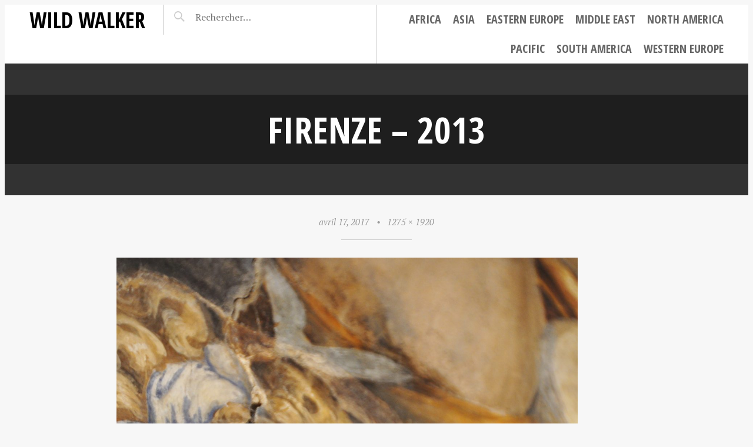

--- FILE ---
content_type: text/html; charset=UTF-8
request_url: http://wildwalker.fr/dsc_7366_r/
body_size: 9596
content:
<!DOCTYPE html>
<html dir="ltr" lang="fr-FR" prefix="og: https://ogp.me/ns#">
<head>
<meta charset="UTF-8">
<meta name="viewport" content="width=device-width, initial-scale=1">
<link rel="profile" href="http://gmpg.org/xfn/11">
<link rel="pingback" href="http://wildwalker.fr/xmlrpc.php">

<title>Firenze – 2013 | Wild Walker</title>
	<style>img:is([sizes="auto" i], [sizes^="auto," i]) { contain-intrinsic-size: 3000px 1500px }</style>
	
		<!-- All in One SEO 4.9.1 - aioseo.com -->
	<meta name="robots" content="noindex, nofollow, max-image-preview:large" />
	<meta name="author" content="wildwalkeradmin"/>
	<link rel="canonical" href="http://wildwalker.fr/dsc_7366_r/" />
	<meta name="generator" content="All in One SEO (AIOSEO) 4.9.1" />
		<meta property="og:locale" content="fr_FR" />
		<meta property="og:site_name" content="Wild Walker | Photography" />
		<meta property="og:type" content="article" />
		<meta property="og:title" content="Firenze – 2013 | Wild Walker" />
		<meta property="og:url" content="http://wildwalker.fr/dsc_7366_r/" />
		<meta property="article:published_time" content="2017-04-17T23:52:59+00:00" />
		<meta property="article:modified_time" content="2017-04-17T23:58:55+00:00" />
		<meta name="twitter:card" content="summary" />
		<meta name="twitter:title" content="Firenze – 2013 | Wild Walker" />
		<script type="application/ld+json" class="aioseo-schema">
			{"@context":"https:\/\/schema.org","@graph":[{"@type":"BreadcrumbList","@id":"http:\/\/wildwalker.fr\/dsc_7366_r\/#breadcrumblist","itemListElement":[{"@type":"ListItem","@id":"http:\/\/wildwalker.fr#listItem","position":1,"name":"Home","item":"http:\/\/wildwalker.fr","nextItem":{"@type":"ListItem","@id":"http:\/\/wildwalker.fr\/dsc_7366_r\/#listItem","name":"Firenze &#8211; 2013"}},{"@type":"ListItem","@id":"http:\/\/wildwalker.fr\/dsc_7366_r\/#listItem","position":2,"name":"Firenze &#8211; 2013","previousItem":{"@type":"ListItem","@id":"http:\/\/wildwalker.fr#listItem","name":"Home"}}]},{"@type":"ItemPage","@id":"http:\/\/wildwalker.fr\/dsc_7366_r\/#itempage","url":"http:\/\/wildwalker.fr\/dsc_7366_r\/","name":"Firenze \u2013 2013 | Wild Walker","inLanguage":"fr-FR","isPartOf":{"@id":"http:\/\/wildwalker.fr\/#website"},"breadcrumb":{"@id":"http:\/\/wildwalker.fr\/dsc_7366_r\/#breadcrumblist"},"author":{"@id":"http:\/\/wildwalker.fr\/author\/wildwalkeradmin\/#author"},"creator":{"@id":"http:\/\/wildwalker.fr\/author\/wildwalkeradmin\/#author"},"datePublished":"2017-04-17T23:52:59+00:00","dateModified":"2017-04-17T23:58:55+00:00"},{"@type":"Organization","@id":"http:\/\/wildwalker.fr\/#organization","name":"Wild Walker","description":"Photography","url":"http:\/\/wildwalker.fr\/"},{"@type":"Person","@id":"http:\/\/wildwalker.fr\/author\/wildwalkeradmin\/#author","url":"http:\/\/wildwalker.fr\/author\/wildwalkeradmin\/","name":"wildwalkeradmin","image":{"@type":"ImageObject","@id":"http:\/\/wildwalker.fr\/dsc_7366_r\/#authorImage","url":"https:\/\/secure.gravatar.com\/avatar\/31ffbe6a24808c36e5b7a3d7b4869e2db5bac86c35da70a23943baa2a8b2bbc2?s=96&d=mm&r=g","width":96,"height":96,"caption":"wildwalkeradmin"}},{"@type":"WebSite","@id":"http:\/\/wildwalker.fr\/#website","url":"http:\/\/wildwalker.fr\/","name":"Wild Walker","description":"Photography","inLanguage":"fr-FR","publisher":{"@id":"http:\/\/wildwalker.fr\/#organization"}}]}
		</script>
		<!-- All in One SEO -->

<link rel='dns-prefetch' href='//www.google.com' />
<link rel='dns-prefetch' href='//maps.googleapis.com' />
<link rel='dns-prefetch' href='//ajax.googleapis.com' />
<link rel='dns-prefetch' href='//fonts.googleapis.com' />
<link rel="alternate" type="application/rss+xml" title="Wild Walker &raquo; Flux" href="http://wildwalker.fr/feed/" />
<link rel="alternate" type="application/rss+xml" title="Wild Walker &raquo; Flux des commentaires" href="http://wildwalker.fr/comments/feed/" />
<script type="text/javascript">
/* <![CDATA[ */
window._wpemojiSettings = {"baseUrl":"https:\/\/s.w.org\/images\/core\/emoji\/16.0.1\/72x72\/","ext":".png","svgUrl":"https:\/\/s.w.org\/images\/core\/emoji\/16.0.1\/svg\/","svgExt":".svg","source":{"concatemoji":"http:\/\/wildwalker.fr\/wp-includes\/js\/wp-emoji-release.min.js?ver=6.8.3"}};
/*! This file is auto-generated */
!function(s,n){var o,i,e;function c(e){try{var t={supportTests:e,timestamp:(new Date).valueOf()};sessionStorage.setItem(o,JSON.stringify(t))}catch(e){}}function p(e,t,n){e.clearRect(0,0,e.canvas.width,e.canvas.height),e.fillText(t,0,0);var t=new Uint32Array(e.getImageData(0,0,e.canvas.width,e.canvas.height).data),a=(e.clearRect(0,0,e.canvas.width,e.canvas.height),e.fillText(n,0,0),new Uint32Array(e.getImageData(0,0,e.canvas.width,e.canvas.height).data));return t.every(function(e,t){return e===a[t]})}function u(e,t){e.clearRect(0,0,e.canvas.width,e.canvas.height),e.fillText(t,0,0);for(var n=e.getImageData(16,16,1,1),a=0;a<n.data.length;a++)if(0!==n.data[a])return!1;return!0}function f(e,t,n,a){switch(t){case"flag":return n(e,"\ud83c\udff3\ufe0f\u200d\u26a7\ufe0f","\ud83c\udff3\ufe0f\u200b\u26a7\ufe0f")?!1:!n(e,"\ud83c\udde8\ud83c\uddf6","\ud83c\udde8\u200b\ud83c\uddf6")&&!n(e,"\ud83c\udff4\udb40\udc67\udb40\udc62\udb40\udc65\udb40\udc6e\udb40\udc67\udb40\udc7f","\ud83c\udff4\u200b\udb40\udc67\u200b\udb40\udc62\u200b\udb40\udc65\u200b\udb40\udc6e\u200b\udb40\udc67\u200b\udb40\udc7f");case"emoji":return!a(e,"\ud83e\udedf")}return!1}function g(e,t,n,a){var r="undefined"!=typeof WorkerGlobalScope&&self instanceof WorkerGlobalScope?new OffscreenCanvas(300,150):s.createElement("canvas"),o=r.getContext("2d",{willReadFrequently:!0}),i=(o.textBaseline="top",o.font="600 32px Arial",{});return e.forEach(function(e){i[e]=t(o,e,n,a)}),i}function t(e){var t=s.createElement("script");t.src=e,t.defer=!0,s.head.appendChild(t)}"undefined"!=typeof Promise&&(o="wpEmojiSettingsSupports",i=["flag","emoji"],n.supports={everything:!0,everythingExceptFlag:!0},e=new Promise(function(e){s.addEventListener("DOMContentLoaded",e,{once:!0})}),new Promise(function(t){var n=function(){try{var e=JSON.parse(sessionStorage.getItem(o));if("object"==typeof e&&"number"==typeof e.timestamp&&(new Date).valueOf()<e.timestamp+604800&&"object"==typeof e.supportTests)return e.supportTests}catch(e){}return null}();if(!n){if("undefined"!=typeof Worker&&"undefined"!=typeof OffscreenCanvas&&"undefined"!=typeof URL&&URL.createObjectURL&&"undefined"!=typeof Blob)try{var e="postMessage("+g.toString()+"("+[JSON.stringify(i),f.toString(),p.toString(),u.toString()].join(",")+"));",a=new Blob([e],{type:"text/javascript"}),r=new Worker(URL.createObjectURL(a),{name:"wpTestEmojiSupports"});return void(r.onmessage=function(e){c(n=e.data),r.terminate(),t(n)})}catch(e){}c(n=g(i,f,p,u))}t(n)}).then(function(e){for(var t in e)n.supports[t]=e[t],n.supports.everything=n.supports.everything&&n.supports[t],"flag"!==t&&(n.supports.everythingExceptFlag=n.supports.everythingExceptFlag&&n.supports[t]);n.supports.everythingExceptFlag=n.supports.everythingExceptFlag&&!n.supports.flag,n.DOMReady=!1,n.readyCallback=function(){n.DOMReady=!0}}).then(function(){return e}).then(function(){var e;n.supports.everything||(n.readyCallback(),(e=n.source||{}).concatemoji?t(e.concatemoji):e.wpemoji&&e.twemoji&&(t(e.twemoji),t(e.wpemoji)))}))}((window,document),window._wpemojiSettings);
/* ]]> */
</script>
<style id='wp-emoji-styles-inline-css' type='text/css'>

	img.wp-smiley, img.emoji {
		display: inline !important;
		border: none !important;
		box-shadow: none !important;
		height: 1em !important;
		width: 1em !important;
		margin: 0 0.07em !important;
		vertical-align: -0.1em !important;
		background: none !important;
		padding: 0 !important;
	}
</style>
<link rel='stylesheet' id='wp-block-library-css' href='http://wildwalker.fr/wp-includes/css/dist/block-library/style.min.css?ver=6.8.3' type='text/css' media='all' />
<style id='classic-theme-styles-inline-css' type='text/css'>
/*! This file is auto-generated */
.wp-block-button__link{color:#fff;background-color:#32373c;border-radius:9999px;box-shadow:none;text-decoration:none;padding:calc(.667em + 2px) calc(1.333em + 2px);font-size:1.125em}.wp-block-file__button{background:#32373c;color:#fff;text-decoration:none}
</style>
<link rel='stylesheet' id='aioseo/css/src/vue/standalone/blocks/table-of-contents/global.scss-css' href='http://wildwalker.fr/wp-content/plugins/all-in-one-seo-pack/dist/Lite/assets/css/table-of-contents/global.e90f6d47.css?ver=4.9.1' type='text/css' media='all' />
<style id='global-styles-inline-css' type='text/css'>
:root{--wp--preset--aspect-ratio--square: 1;--wp--preset--aspect-ratio--4-3: 4/3;--wp--preset--aspect-ratio--3-4: 3/4;--wp--preset--aspect-ratio--3-2: 3/2;--wp--preset--aspect-ratio--2-3: 2/3;--wp--preset--aspect-ratio--16-9: 16/9;--wp--preset--aspect-ratio--9-16: 9/16;--wp--preset--color--black: #000000;--wp--preset--color--cyan-bluish-gray: #abb8c3;--wp--preset--color--white: #ffffff;--wp--preset--color--pale-pink: #f78da7;--wp--preset--color--vivid-red: #cf2e2e;--wp--preset--color--luminous-vivid-orange: #ff6900;--wp--preset--color--luminous-vivid-amber: #fcb900;--wp--preset--color--light-green-cyan: #7bdcb5;--wp--preset--color--vivid-green-cyan: #00d084;--wp--preset--color--pale-cyan-blue: #8ed1fc;--wp--preset--color--vivid-cyan-blue: #0693e3;--wp--preset--color--vivid-purple: #9b51e0;--wp--preset--gradient--vivid-cyan-blue-to-vivid-purple: linear-gradient(135deg,rgba(6,147,227,1) 0%,rgb(155,81,224) 100%);--wp--preset--gradient--light-green-cyan-to-vivid-green-cyan: linear-gradient(135deg,rgb(122,220,180) 0%,rgb(0,208,130) 100%);--wp--preset--gradient--luminous-vivid-amber-to-luminous-vivid-orange: linear-gradient(135deg,rgba(252,185,0,1) 0%,rgba(255,105,0,1) 100%);--wp--preset--gradient--luminous-vivid-orange-to-vivid-red: linear-gradient(135deg,rgba(255,105,0,1) 0%,rgb(207,46,46) 100%);--wp--preset--gradient--very-light-gray-to-cyan-bluish-gray: linear-gradient(135deg,rgb(238,238,238) 0%,rgb(169,184,195) 100%);--wp--preset--gradient--cool-to-warm-spectrum: linear-gradient(135deg,rgb(74,234,220) 0%,rgb(151,120,209) 20%,rgb(207,42,186) 40%,rgb(238,44,130) 60%,rgb(251,105,98) 80%,rgb(254,248,76) 100%);--wp--preset--gradient--blush-light-purple: linear-gradient(135deg,rgb(255,206,236) 0%,rgb(152,150,240) 100%);--wp--preset--gradient--blush-bordeaux: linear-gradient(135deg,rgb(254,205,165) 0%,rgb(254,45,45) 50%,rgb(107,0,62) 100%);--wp--preset--gradient--luminous-dusk: linear-gradient(135deg,rgb(255,203,112) 0%,rgb(199,81,192) 50%,rgb(65,88,208) 100%);--wp--preset--gradient--pale-ocean: linear-gradient(135deg,rgb(255,245,203) 0%,rgb(182,227,212) 50%,rgb(51,167,181) 100%);--wp--preset--gradient--electric-grass: linear-gradient(135deg,rgb(202,248,128) 0%,rgb(113,206,126) 100%);--wp--preset--gradient--midnight: linear-gradient(135deg,rgb(2,3,129) 0%,rgb(40,116,252) 100%);--wp--preset--font-size--small: 13px;--wp--preset--font-size--medium: 20px;--wp--preset--font-size--large: 36px;--wp--preset--font-size--x-large: 42px;--wp--preset--spacing--20: 0.44rem;--wp--preset--spacing--30: 0.67rem;--wp--preset--spacing--40: 1rem;--wp--preset--spacing--50: 1.5rem;--wp--preset--spacing--60: 2.25rem;--wp--preset--spacing--70: 3.38rem;--wp--preset--spacing--80: 5.06rem;--wp--preset--shadow--natural: 6px 6px 9px rgba(0, 0, 0, 0.2);--wp--preset--shadow--deep: 12px 12px 50px rgba(0, 0, 0, 0.4);--wp--preset--shadow--sharp: 6px 6px 0px rgba(0, 0, 0, 0.2);--wp--preset--shadow--outlined: 6px 6px 0px -3px rgba(255, 255, 255, 1), 6px 6px rgba(0, 0, 0, 1);--wp--preset--shadow--crisp: 6px 6px 0px rgba(0, 0, 0, 1);}:where(.is-layout-flex){gap: 0.5em;}:where(.is-layout-grid){gap: 0.5em;}body .is-layout-flex{display: flex;}.is-layout-flex{flex-wrap: wrap;align-items: center;}.is-layout-flex > :is(*, div){margin: 0;}body .is-layout-grid{display: grid;}.is-layout-grid > :is(*, div){margin: 0;}:where(.wp-block-columns.is-layout-flex){gap: 2em;}:where(.wp-block-columns.is-layout-grid){gap: 2em;}:where(.wp-block-post-template.is-layout-flex){gap: 1.25em;}:where(.wp-block-post-template.is-layout-grid){gap: 1.25em;}.has-black-color{color: var(--wp--preset--color--black) !important;}.has-cyan-bluish-gray-color{color: var(--wp--preset--color--cyan-bluish-gray) !important;}.has-white-color{color: var(--wp--preset--color--white) !important;}.has-pale-pink-color{color: var(--wp--preset--color--pale-pink) !important;}.has-vivid-red-color{color: var(--wp--preset--color--vivid-red) !important;}.has-luminous-vivid-orange-color{color: var(--wp--preset--color--luminous-vivid-orange) !important;}.has-luminous-vivid-amber-color{color: var(--wp--preset--color--luminous-vivid-amber) !important;}.has-light-green-cyan-color{color: var(--wp--preset--color--light-green-cyan) !important;}.has-vivid-green-cyan-color{color: var(--wp--preset--color--vivid-green-cyan) !important;}.has-pale-cyan-blue-color{color: var(--wp--preset--color--pale-cyan-blue) !important;}.has-vivid-cyan-blue-color{color: var(--wp--preset--color--vivid-cyan-blue) !important;}.has-vivid-purple-color{color: var(--wp--preset--color--vivid-purple) !important;}.has-black-background-color{background-color: var(--wp--preset--color--black) !important;}.has-cyan-bluish-gray-background-color{background-color: var(--wp--preset--color--cyan-bluish-gray) !important;}.has-white-background-color{background-color: var(--wp--preset--color--white) !important;}.has-pale-pink-background-color{background-color: var(--wp--preset--color--pale-pink) !important;}.has-vivid-red-background-color{background-color: var(--wp--preset--color--vivid-red) !important;}.has-luminous-vivid-orange-background-color{background-color: var(--wp--preset--color--luminous-vivid-orange) !important;}.has-luminous-vivid-amber-background-color{background-color: var(--wp--preset--color--luminous-vivid-amber) !important;}.has-light-green-cyan-background-color{background-color: var(--wp--preset--color--light-green-cyan) !important;}.has-vivid-green-cyan-background-color{background-color: var(--wp--preset--color--vivid-green-cyan) !important;}.has-pale-cyan-blue-background-color{background-color: var(--wp--preset--color--pale-cyan-blue) !important;}.has-vivid-cyan-blue-background-color{background-color: var(--wp--preset--color--vivid-cyan-blue) !important;}.has-vivid-purple-background-color{background-color: var(--wp--preset--color--vivid-purple) !important;}.has-black-border-color{border-color: var(--wp--preset--color--black) !important;}.has-cyan-bluish-gray-border-color{border-color: var(--wp--preset--color--cyan-bluish-gray) !important;}.has-white-border-color{border-color: var(--wp--preset--color--white) !important;}.has-pale-pink-border-color{border-color: var(--wp--preset--color--pale-pink) !important;}.has-vivid-red-border-color{border-color: var(--wp--preset--color--vivid-red) !important;}.has-luminous-vivid-orange-border-color{border-color: var(--wp--preset--color--luminous-vivid-orange) !important;}.has-luminous-vivid-amber-border-color{border-color: var(--wp--preset--color--luminous-vivid-amber) !important;}.has-light-green-cyan-border-color{border-color: var(--wp--preset--color--light-green-cyan) !important;}.has-vivid-green-cyan-border-color{border-color: var(--wp--preset--color--vivid-green-cyan) !important;}.has-pale-cyan-blue-border-color{border-color: var(--wp--preset--color--pale-cyan-blue) !important;}.has-vivid-cyan-blue-border-color{border-color: var(--wp--preset--color--vivid-cyan-blue) !important;}.has-vivid-purple-border-color{border-color: var(--wp--preset--color--vivid-purple) !important;}.has-vivid-cyan-blue-to-vivid-purple-gradient-background{background: var(--wp--preset--gradient--vivid-cyan-blue-to-vivid-purple) !important;}.has-light-green-cyan-to-vivid-green-cyan-gradient-background{background: var(--wp--preset--gradient--light-green-cyan-to-vivid-green-cyan) !important;}.has-luminous-vivid-amber-to-luminous-vivid-orange-gradient-background{background: var(--wp--preset--gradient--luminous-vivid-amber-to-luminous-vivid-orange) !important;}.has-luminous-vivid-orange-to-vivid-red-gradient-background{background: var(--wp--preset--gradient--luminous-vivid-orange-to-vivid-red) !important;}.has-very-light-gray-to-cyan-bluish-gray-gradient-background{background: var(--wp--preset--gradient--very-light-gray-to-cyan-bluish-gray) !important;}.has-cool-to-warm-spectrum-gradient-background{background: var(--wp--preset--gradient--cool-to-warm-spectrum) !important;}.has-blush-light-purple-gradient-background{background: var(--wp--preset--gradient--blush-light-purple) !important;}.has-blush-bordeaux-gradient-background{background: var(--wp--preset--gradient--blush-bordeaux) !important;}.has-luminous-dusk-gradient-background{background: var(--wp--preset--gradient--luminous-dusk) !important;}.has-pale-ocean-gradient-background{background: var(--wp--preset--gradient--pale-ocean) !important;}.has-electric-grass-gradient-background{background: var(--wp--preset--gradient--electric-grass) !important;}.has-midnight-gradient-background{background: var(--wp--preset--gradient--midnight) !important;}.has-small-font-size{font-size: var(--wp--preset--font-size--small) !important;}.has-medium-font-size{font-size: var(--wp--preset--font-size--medium) !important;}.has-large-font-size{font-size: var(--wp--preset--font-size--large) !important;}.has-x-large-font-size{font-size: var(--wp--preset--font-size--x-large) !important;}
:where(.wp-block-post-template.is-layout-flex){gap: 1.25em;}:where(.wp-block-post-template.is-layout-grid){gap: 1.25em;}
:where(.wp-block-columns.is-layout-flex){gap: 2em;}:where(.wp-block-columns.is-layout-grid){gap: 2em;}
:root :where(.wp-block-pullquote){font-size: 1.5em;line-height: 1.6;}
</style>
<link rel='stylesheet' id='ccf-jquery-ui-css' href='//ajax.googleapis.com/ajax/libs/jqueryui/1.8.2/themes/smoothness/jquery-ui.css?ver=6.8.3' type='text/css' media='all' />
<link rel='stylesheet' id='ccf-form-css' href='http://wildwalker.fr/wp-content/plugins/custom-contact-forms/assets/build/css/form.min.css?ver=7.8.5' type='text/css' media='all' />
<link rel='stylesheet' id='google-maps-builder-plugin-styles-css' href='http://wildwalker.fr/wp-content/plugins/google-maps-builder/vendor/wordimpress/maps-builder-core/assets/css/google-maps-builder.min.css?ver=2.1.2' type='text/css' media='all' />
<link rel='stylesheet' id='google-maps-builder-map-icons-css' href='http://wildwalker.fr/wp-content/plugins/google-maps-builder/vendor/wordimpress/maps-builder-core/includes/libraries/map-icons/css/map-icons.css?ver=2.1.2' type='text/css' media='all' />
<link rel='stylesheet' id='pictorico-style-css' href='http://wildwalker.fr/wp-content/themes/pictorico/style.css?ver=6.8.3' type='text/css' media='all' />
<link rel='stylesheet' id='genericons-css' href='http://wildwalker.fr/wp-content/themes/pictorico/genericons/genericons.css?ver=3.0.3' type='text/css' media='all' />
<link rel='stylesheet' id='pictorico-open-sans-condensed-css' href='https://fonts.googleapis.com/css?family=Open+Sans+Condensed%3A300%2C300italic%2C700&#038;subset=latin%2Clatin-ext&#038;ver=6.8.3' type='text/css' media='all' />
<link rel='stylesheet' id='pictorico-pt-serif-css' href='https://fonts.googleapis.com/css?family=PT+Serif%3A400%2C700%2C400italic%2C700italic&#038;ver=6.8.3' type='text/css' media='all' />
<script type="text/javascript" src="http://wildwalker.fr/wp-includes/js/tinymce/tinymce.min.js?ver=49110-20250317" id="wp-tinymce-root-js"></script>
<script type="text/javascript" src="http://wildwalker.fr/wp-includes/js/tinymce/plugins/compat3x/plugin.min.js?ver=49110-20250317" id="wp-tinymce-js"></script>
<script type="text/javascript" src="http://wildwalker.fr/wp-includes/js/jquery/jquery.min.js?ver=3.7.1" id="jquery-core-js"></script>
<script type="text/javascript" src="http://wildwalker.fr/wp-includes/js/jquery/jquery-migrate.min.js?ver=3.4.1" id="jquery-migrate-js"></script>
<script type="text/javascript" src="http://wildwalker.fr/wp-includes/js/jquery/ui/core.min.js?ver=1.13.3" id="jquery-ui-core-js"></script>
<script type="text/javascript" src="http://wildwalker.fr/wp-includes/js/jquery/ui/datepicker.min.js?ver=1.13.3" id="jquery-ui-datepicker-js"></script>
<script type="text/javascript" id="jquery-ui-datepicker-js-after">
/* <![CDATA[ */
jQuery(function(jQuery){jQuery.datepicker.setDefaults({"closeText":"Fermer","currentText":"Aujourd\u2019hui","monthNames":["janvier","f\u00e9vrier","mars","avril","mai","juin","juillet","ao\u00fbt","septembre","octobre","novembre","d\u00e9cembre"],"monthNamesShort":["Jan","F\u00e9v","Mar","Avr","Mai","Juin","Juil","Ao\u00fbt","Sep","Oct","Nov","D\u00e9c"],"nextText":"Suivant","prevText":"Pr\u00e9c\u00e9dent","dayNames":["dimanche","lundi","mardi","mercredi","jeudi","vendredi","samedi"],"dayNamesShort":["dim","lun","mar","mer","jeu","ven","sam"],"dayNamesMin":["D","L","M","M","J","V","S"],"dateFormat":"MM d, yy","firstDay":1,"isRTL":false});});
/* ]]> */
</script>
<script type="text/javascript" src="http://wildwalker.fr/wp-includes/js/underscore.min.js?ver=1.13.7" id="underscore-js"></script>
<script type="text/javascript" id="ccf-form-js-extra">
/* <![CDATA[ */
var ccfSettings = {"ajaxurl":"http:\/\/wildwalker.fr\/wp-admin\/admin-ajax.php","required":"Ce champ est obligatoire.","date_required":"La date est obligatoire.","hour_required":"L\u2019heure est obligatoire.","minute_required":"Les minutes sont obligatoires.","am-pm_required":"AM\/PM est obligatoire.","match":"Les adresses m\u00e9l ne correspondent pas.","email":"Ce n\u2019est pas une adresse m\u00e9l valide.","recaptcha":"Votre r\u00e9ponse reCAPTCHA \u00e9tait erron\u00e9e.","recaptcha_theme":"light","phone":"Ce n\u2019est pas un num\u00e9ro de t\u00e9l\u00e9phone valide.","digits":"Ce n\u2019est pas un num\u00e9ro de t\u00e9l\u00e9phone \u00e0 10 chiffres","hour":"Ce n\u2019est une heure valide.","date":"Cette date est invalide.","minute":"Cette minute est invalide.","fileExtension":"Ce n\u2019est pas une extension de fichier autoris\u00e9e","fileSize":"Ce fichier est plus grand que","unknown":"An unknown error occured.","website":"URL invalide. Les URLs doivent commencer par http:\/\/ ou https:\/\/"};
/* ]]> */
</script>
<script type="text/javascript" src="http://wildwalker.fr/wp-content/plugins/custom-contact-forms/assets/build/js/form.min.js?ver=7.8.5" id="ccf-form-js"></script>
<script type="text/javascript" src="https://maps.googleapis.com/maps/api/js?v=3.exp&amp;libraries=places&amp;key=AIzaSyDLWMXZUQHLfXQCr6xN5InFo_jkJQjwl7w&amp;ver=6.8.3" id="google-maps-builder-gmaps-js"></script>
<link rel="https://api.w.org/" href="http://wildwalker.fr/wp-json/" /><link rel="alternate" title="JSON" type="application/json" href="http://wildwalker.fr/wp-json/wp/v2/media/1969" /><link rel="EditURI" type="application/rsd+xml" title="RSD" href="http://wildwalker.fr/xmlrpc.php?rsd" />
<meta name="generator" content="WordPress 6.8.3" />
<link rel='shortlink' href='http://wildwalker.fr/?p=1969' />
<link rel="alternate" title="oEmbed (JSON)" type="application/json+oembed" href="http://wildwalker.fr/wp-json/oembed/1.0/embed?url=http%3A%2F%2Fwildwalker.fr%2Fdsc_7366_r%2F" />
<link rel="alternate" title="oEmbed (XML)" type="text/xml+oembed" href="http://wildwalker.fr/wp-json/oembed/1.0/embed?url=http%3A%2F%2Fwildwalker.fr%2Fdsc_7366_r%2F&#038;format=xml" />
	<style type="text/css">
			.site-title a,
		.site-description {
			color: #000000;
		}
		</style>
	<style type="text/css" id="custom-background-css">
body.custom-background { background-color: #f7f7f7; }
</style>
	<link rel="icon" href="http://wildwalker.fr/wp-content/uploads/2017/04/WildWalker-logo1-150x150.png" sizes="32x32" />
<link rel="icon" href="http://wildwalker.fr/wp-content/uploads/2017/04/WildWalker-logo1.png" sizes="192x192" />
<link rel="apple-touch-icon" href="http://wildwalker.fr/wp-content/uploads/2017/04/WildWalker-logo1.png" />
<meta name="msapplication-TileImage" content="http://wildwalker.fr/wp-content/uploads/2017/04/WildWalker-logo1.png" />
</head>

<body class="attachment wp-singular attachment-template-default single single-attachment postid-1969 attachmentid-1969 attachment-jpeg custom-background wp-theme-pictorico">
<div id="page" class="hfeed site">

	<header id="masthead" class="site-header" role="banner">
		<div class="site-header-inner">
			<div class="site-branding">
				<h1 class="site-title"><a href="http://wildwalker.fr/" rel="home">Wild Walker</a></h1>
				<h2 class="site-description">Photography</h2>
			</div>
			<nav id="site-navigation" class="main-navigation" role="navigation">
				<h1 class="menu-toggle"><span class="screen-reader-text">Menu</span></h1>
				<a class="skip-link screen-reader-text" href="#content">Aller au contenu principal</a>

				<div class="menu-menu-container"><ul id="menu-menu" class="menu"><li id="menu-item-14" class="menu-item menu-item-type-taxonomy menu-item-object-category menu-item-14"><a href="http://wildwalker.fr/category/africa/">Africa</a></li>
<li id="menu-item-15" class="menu-item menu-item-type-taxonomy menu-item-object-category menu-item-15"><a href="http://wildwalker.fr/category/asia/">Asia</a></li>
<li id="menu-item-16" class="menu-item menu-item-type-taxonomy menu-item-object-category menu-item-16"><a href="http://wildwalker.fr/category/eastern-europe/">Eastern Europe</a></li>
<li id="menu-item-17" class="menu-item menu-item-type-taxonomy menu-item-object-category menu-item-17"><a href="http://wildwalker.fr/category/middle-east/">Middle East</a></li>
<li id="menu-item-18" class="menu-item menu-item-type-taxonomy menu-item-object-category menu-item-18"><a href="http://wildwalker.fr/category/north-america/">North America</a></li>
<li id="menu-item-19" class="menu-item menu-item-type-taxonomy menu-item-object-category menu-item-19"><a href="http://wildwalker.fr/category/pacific/">Pacific</a></li>
<li id="menu-item-20" class="menu-item menu-item-type-taxonomy menu-item-object-category menu-item-20"><a href="http://wildwalker.fr/category/south-america/">South America</a></li>
<li id="menu-item-21" class="menu-item menu-item-type-taxonomy menu-item-object-category menu-item-21"><a href="http://wildwalker.fr/category/western-europe/">Western Europe</a></li>
</ul></div>			</nav><!-- #site-navigation -->
			<div class="header-search">
				<form role="search" method="get" class="search-form" action="http://wildwalker.fr/">
				<label>
					<span class="screen-reader-text">Rechercher :</span>
					<input type="search" class="search-field" placeholder="Rechercher…" value="" name="s" />
				</label>
				<input type="submit" class="search-submit" value="Rechercher" />
			</form>			</div>
		</div>
	</header><!-- #masthead -->
		<div id="content" class="site-content">

		<div id="content" class="site-content">
			<section id="primary" class="content-area image-attachment">
				<main id="main" class="site-main" role="main">

					
						<article id="post-1969" class="post-1969 attachment type-attachment status-inherit hentry">
							<header class="entry-header">
								<h1 class="entry-title">Firenze &#8211; 2013</h1>
							</header><!-- .entry-header -->
							<div class="entry-meta">
								<span class="entry-date"><time class="entry-date" datetime="2017-04-17T23:52:59+00:00" pubdate>avril 17, 2017</time></span><span class="sep"> &bull; </span><a href="http://wildwalker.fr/wp-content/uploads/2017/04/DSC_7366_r.jpg" title="Link to full-size image">1275 &times; 1920</a>							</div><!-- .entry-meta -->
							<div class="entry-content">

								<div class="entry-attachment">
									<div class="attachment">
										
										<a href="http://wildwalker.fr/wp-content/uploads/2017/04/DSC_7366_r.jpg" title="Firenze &#8211; 2013" rel="attachment"><img width="784" height="1180" src="http://wildwalker.fr/wp-content/uploads/2017/04/DSC_7366_r.jpg" class="attachment-1180x1180 size-1180x1180" alt="" decoding="async" fetchpriority="high" srcset="http://wildwalker.fr/wp-content/uploads/2017/04/DSC_7366_r.jpg 1275w, http://wildwalker.fr/wp-content/uploads/2017/04/DSC_7366_r-199x300.jpg 199w, http://wildwalker.fr/wp-content/uploads/2017/04/DSC_7366_r-768x1156.jpg 768w, http://wildwalker.fr/wp-content/uploads/2017/04/DSC_7366_r-680x1024.jpg 680w" sizes="(max-width: 784px) 100vw, 784px" /></a>
									</div><!-- .attachment -->

																	</div><!-- .entry-attachment -->
							</div><!-- .entry-content -->

							<footer class="entry-footer">
															</footer><!-- .entry-footer -->
						</article><!-- #post-1969 -->

						
<div id="comments" class="comments-area">

	
	
	
	
</div><!-- #comments -->

						
									</main><!-- #main -->
			</section><!-- #content .site-content -->
		</div><!-- #primary .content-area .image-attachment -->


	</div><!-- #content -->
				<div id="secondary" class="widget-areas" role="complementary">
		<div class="widget-areas-inner">
							<div class="widget-area">
					<aside id="nav_menu-5" class="widget widget_nav_menu"><h1 class="widget-title">WILD WALKER PHOTOGRAPHY – COPYRIGHT 2017</h1><div class="menu-menu-2-container"><ul id="menu-menu-2" class="menu"><li id="menu-item-28" class="menu-item menu-item-type-post_type menu-item-object-page menu-item-28"><a href="http://wildwalker.fr/world-map/">World Map</a></li>
</ul></div></aside>				</div>
														</div>
	</div><!-- #secondary -->
		<footer id="colophon" class="site-footer" role="contentinfo">
		<div class="site-info">
			<a href="http://wordpress.org/">Fièrement propulsé par WordPress</a>
			<span class="sep"> &bull; </span>
			Thème Pictorico par <a href="http://wordpress.com/themes/pictorico/" rel="designer">WordPress.com</a>.		</div><!-- .site-info -->
	</footer><!-- #colophon -->
</div><!-- #page -->

<script type="speculationrules">
{"prefetch":[{"source":"document","where":{"and":[{"href_matches":"\/*"},{"not":{"href_matches":["\/wp-*.php","\/wp-admin\/*","\/wp-content\/uploads\/*","\/wp-content\/*","\/wp-content\/plugins\/*","\/wp-content\/themes\/pictorico\/*","\/*\\?(.+)"]}},{"not":{"selector_matches":"a[rel~=\"nofollow\"]"}},{"not":{"selector_matches":".no-prefetch, .no-prefetch a"}}]},"eagerness":"conservative"}]}
</script>
<script type="module"  src="http://wildwalker.fr/wp-content/plugins/all-in-one-seo-pack/dist/Lite/assets/table-of-contents.95d0dfce.js?ver=4.9.1" id="aioseo/js/src/vue/standalone/blocks/table-of-contents/frontend.js-js"></script>
<script type="text/javascript" src="//www.google.com/recaptcha/api.js?ver=7.8.5&amp;onload=ccfRecaptchaOnload&amp;render=explicit" id="ccf-google-recaptcha-js"></script>
<script type="text/javascript" src="http://wildwalker.fr/wp-includes/js/backbone.min.js?ver=1.6.0" id="backbone-js"></script>
<script type="text/javascript" id="wp-api-ccf-js-extra">
/* <![CDATA[ */
var WP_API_Settings = {"root":"http:\/\/wildwalker.fr\/wp-json\/","nonce":"44c8359926"};
/* ]]> */
</script>
<script type="text/javascript" src="http://wildwalker.fr/wp-content/plugins/custom-contact-forms/wp-api/wp-api.js?ver=1.2" id="wp-api-ccf-js"></script>
<script type="text/javascript" src="http://wildwalker.fr/wp-content/themes/pictorico/js/navigation.js?ver=20120206" id="pictorico-navigation-js"></script>
<script type="text/javascript" src="http://wildwalker.fr/wp-content/themes/pictorico/js/skip-link-focus-fix.js?ver=20130115" id="pictorico-skip-link-focus-fix-js"></script>
<script type="text/javascript" src="http://wildwalker.fr/wp-content/plugins/google-maps-builder/vendor/wordimpress/maps-builder-core/assets/js/plugins//gmb-infobubble.min.js?ver=2.1.2" id="google-maps-builder-infowindows-js"></script>
<script type="text/javascript" id="google-maps-builder-plugin-script-js-extra">
/* <![CDATA[ */
var gmb_data = {"i18n":{"get_directions":"Get Directions","visit_website":"Visit Website"},"infobubble_args":{"shadowStyle":0,"padding":12,"backgroundColor":"rgb(255, 255, 255)","borderRadius":3,"arrowSize":15,"minHeight":20,"maxHeight":450,"minWidth":200,"maxWidth":350,"borderWidth":0,"disableAutoPan":true,"disableAnimation":true,"backgroundClassName":"gmb-infobubble","closeSrc":"https:\/\/www.google.com\/intl\/en_us\/mapfiles\/close.gif"}};
/* ]]> */
</script>
<script type="text/javascript" src="http://wildwalker.fr/wp-content/plugins/google-maps-builder/vendor/wordimpress/maps-builder-core/assets/js/frontend/google-maps-builder.min.js?ver=2.1.2" id="google-maps-builder-plugin-script-js"></script>
<script type="text/javascript" src="http://wildwalker.fr/wp-content/plugins/google-maps-builder/vendor/wordimpress/maps-builder-core/includes/libraries/map-icons/js/map-icons.js?ver=2.1.2" id="google-maps-builder-maps-icons-js"></script>

</body>
</html>


--- FILE ---
content_type: text/css
request_url: http://wildwalker.fr/wp-content/plugins/custom-contact-forms/assets/build/css/form.min.css?ver=7.8.5
body_size: 1415
content:
.ccf-form-wrapper{margin:20px 0}.ccf-form-wrapper .ccf-form-frame{display:none}.ccf-form-wrapper .ccf-clear{clear:both}.ccf-form-wrapper .form-title{font-size:150%;padding:20px 0}.ccf-form-wrapper .form-description{padding:0 0 20px}.ccf-form-wrapper .form-submit img{vertical-align:middle;display:inline-block;border:0;-ms-filter:"alpha(Opacity=0)";filter:alpha(opacity=0);-moz-opacity:0;-khtml-opacity:0;opacity:0;float:none;margin:0 0 0 6px}.ccf-form-wrapper .field-description{font-size:85%;clear:left;margin-top:6px}.ccf-form-wrapper .error{color:red;float:right;font-size:85%;margin-top:3px}.ccf-form-wrapper .error.email-error,.ccf-form-wrapper .error.match-error,.ccf-form-wrapper .error.unknown-error{float:none}.ccf-form-wrapper .error.right-error{float:right}.ccf-form-wrapper .field-hide{display:none}.ccf-form-wrapper .field{margin-bottom:24px;clear:both}.ccf-form-wrapper .field[data-field-type=checkboxes] .error,.ccf-form-wrapper .field[data-field-type=date] .error,.ccf-form-wrapper .field[data-field-type=dropdown] .error,.ccf-form-wrapper .field[data-field-type=file] .error,.ccf-form-wrapper .field[data-field-type=radio] .error,.ccf-form-wrapper .field[data-field-type=recaptcha] .error{float:none}.ccf-form-wrapper .field .ccf-simple-captcha-wrapper{margin-bottom:12px}.ccf-form-wrapper .field .field-error-input{border:1px solid red}.ccf-form-wrapper .field label.main-label{display:block;clear:both;margin-bottom:6px;font-weight:700}.ccf-form-wrapper .field label.main-label .required{padding-right:.3em;color:red}.ccf-form-wrapper .field input[type=text],.ccf-form-wrapper .field textarea{width:100%;box-sizing:border-box}.ccf-form-wrapper .field select{display:block;width:auto}.ccf-form-wrapper .field input[type=file]{background-color:inherit;border:0;line-height:0}.ccf-form-wrapper .field textarea{min-height:100px;color:inherit;font-family:inherit}.ccf-form-wrapper .field .left{width:50%;float:left;box-sizing:border-box;padding-right:10px;clear:both}.ccf-form-wrapper .field .right{width:50%;float:right;box-sizing:border-box;padding-left:10px}.ccf-form-wrapper .field .sub-label{margin-top:3px;font-size:85%;clear:none;font-weight:400}.ccf-form-wrapper .field.field-type-section-header .heading{font-size:125%;border-bottom:1px solid #ccc;padding-bottom:5px}.ccf-form-wrapper .field.field-type-section-header .subheading{margin-top:10px;font-size:85%;font-style:italic}.ccf-form-wrapper .field.field-type-date .hour,.ccf-form-wrapper .field.field-type-date .minute{display:inline-block;margin-right:5px}.ccf-form-wrapper .field.field-type-date .hour input,.ccf-form-wrapper .field.field-type-date .minute input{width:3.5em}.ccf-form-wrapper .field.field-type-date .hour label,.ccf-form-wrapper .field.field-type-date .minute label{font-weight:400}.ccf-form-wrapper .field.field-type-date .am-pm{display:inline-block;vertical-align:top}.ccf-form-wrapper .field.field-type-date .am-pm select{width:auto}.ccf-form-wrapper .ccf-theme-dark{font-size:16px}.ccf-form-wrapper .ccf-theme-dark dropdown,.ccf-form-wrapper .ccf-theme-dark input[type=submit],.ccf-form-wrapper .ccf-theme-dark input[type=text],.ccf-form-wrapper .ccf-theme-dark select,.ccf-form-wrapper .ccf-theme-dark textarea{border-radius:4px;background-color:#555;color:#fff;border:1px solid #ccc;padding:8px}.ccf-form-wrapper .ccf-theme-dark dropdown::-webkit-input-placeholder,.ccf-form-wrapper .ccf-theme-dark input[type=submit]::-webkit-input-placeholder,.ccf-form-wrapper .ccf-theme-dark input[type=text]::-webkit-input-placeholder,.ccf-form-wrapper .ccf-theme-dark select::-webkit-input-placeholder,.ccf-form-wrapper .ccf-theme-dark textarea::-webkit-input-placeholder{color:#ccc}.ccf-form-wrapper .ccf-theme-dark dropdown:-moz-placeholder,.ccf-form-wrapper .ccf-theme-dark input[type=submit]:-moz-placeholder,.ccf-form-wrapper .ccf-theme-dark input[type=text]:-moz-placeholder,.ccf-form-wrapper .ccf-theme-dark select:-moz-placeholder,.ccf-form-wrapper .ccf-theme-dark textarea:-moz-placeholder{color:#ccc}.ccf-form-wrapper .ccf-theme-dark dropdown:-ms-input-placeholder,.ccf-form-wrapper .ccf-theme-dark input[type=submit]:-ms-input-placeholder,.ccf-form-wrapper .ccf-theme-dark input[type=text]:-ms-input-placeholder,.ccf-form-wrapper .ccf-theme-dark select:-ms-input-placeholder,.ccf-form-wrapper .ccf-theme-dark textarea:-ms-input-placeholder{color:#ccc}.ccf-form-wrapper .ccf-theme-dark input.ccf-submit-button{padding:8px 14px;background-color:#555;background-image:-webkit-gradient(linear,left top,left bottom,from(#555),to(#222));background-image:-webkit-linear-gradient(top,#555,#222);background-image:-moz-linear-gradient(top,#555,#222);background-image:-ms-linear-gradient(top,#555,#222);background-image:-o-linear-gradient(top,#555,#222);background-image:linear-gradient(to bottom,#555,#222);filter:progid:DXImageTransform.Microsoft.gradient(GradientType=0, startColorstr=#555555, endColorstr=#222)}.ccf-form-wrapper .ccf-theme-light{font-size:16px}.ccf-form-wrapper .ccf-theme-light dropdown,.ccf-form-wrapper .ccf-theme-light input[type=submit],.ccf-form-wrapper .ccf-theme-light input[type=text],.ccf-form-wrapper .ccf-theme-light select,.ccf-form-wrapper .ccf-theme-light textarea{border-radius:4px;background-color:#fcfcfc;color:#333;border:1px solid #e0e0e0;padding:8px}.ccf-form-wrapper .ccf-theme-light dropdown::-webkit-input-placeholder,.ccf-form-wrapper .ccf-theme-light input[type=submit]::-webkit-input-placeholder,.ccf-form-wrapper .ccf-theme-light input[type=text]::-webkit-input-placeholder,.ccf-form-wrapper .ccf-theme-light select::-webkit-input-placeholder,.ccf-form-wrapper .ccf-theme-light textarea::-webkit-input-placeholder{color:#ccc}.ccf-form-wrapper .ccf-theme-light dropdown:-moz-placeholder,.ccf-form-wrapper .ccf-theme-light input[type=submit]:-moz-placeholder,.ccf-form-wrapper .ccf-theme-light input[type=text]:-moz-placeholder,.ccf-form-wrapper .ccf-theme-light select:-moz-placeholder,.ccf-form-wrapper .ccf-theme-light textarea:-moz-placeholder{color:#ccc}.ccf-form-wrapper .ccf-theme-light dropdown:-ms-input-placeholder,.ccf-form-wrapper .ccf-theme-light input[type=submit]:-ms-input-placeholder,.ccf-form-wrapper .ccf-theme-light input[type=text]:-ms-input-placeholder,.ccf-form-wrapper .ccf-theme-light select:-ms-input-placeholder,.ccf-form-wrapper .ccf-theme-light textarea:-ms-input-placeholder{color:#ccc}.ccf-form-wrapper .ccf-theme-light input.ccf-submit-button{padding:8px 14px;background-color:#f0f0f0;background-image:-webkit-gradient(linear,left top,left bottom,from(#f0f0f0),to(#fcfcfc));background-image:-webkit-linear-gradient(top,#f0f0f0,#fcfcfc);background-image:-moz-linear-gradient(top,#f0f0f0,#fcfcfc);background-image:-ms-linear-gradient(top,#f0f0f0,#fcfcfc);background-image:-o-linear-gradient(top,#f0f0f0,#fcfcfc);background-image:linear-gradient(to bottom,#f0f0f0,#fcfcfc);filter:progid:DXImageTransform.Microsoft.gradient(GradientType=0, startColorstr=#f0f0f0, endColorstr=#fcfcfc)}